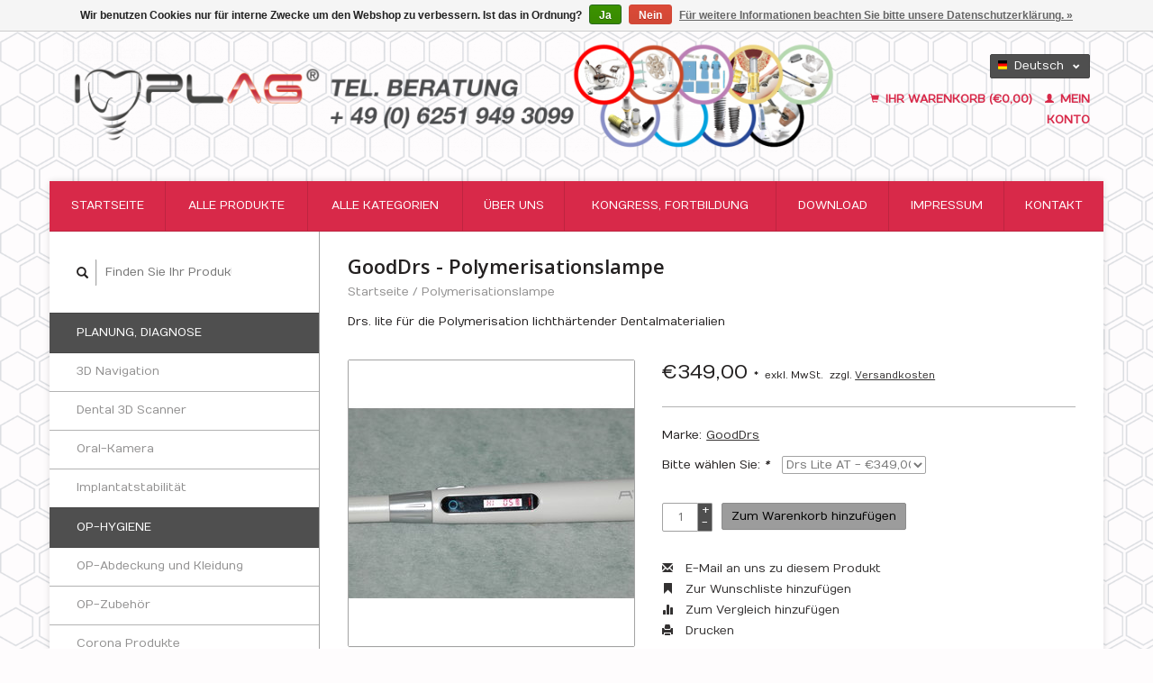

--- FILE ---
content_type: text/html;charset=utf-8
request_url: https://www.implag-shop.de/de/drs-lite-at.html
body_size: 8028
content:
<!DOCTYPE html>
<!--[if lt IE 7 ]><html class="ie ie6" lang="de"> <![endif]-->
<!--[if IE 7 ]><html class="ie ie7" lang="de"> <![endif]-->
<!--[if IE 8 ]><html class="ie ie8" lang="de"> <![endif]-->
<!--[if (gte IE 9)|!(IE)]><!--><html lang="de"> <!--<![endif]-->
  <head>
    <meta charset="utf-8"/>
<!-- [START] 'blocks/head.rain' -->
<!--

  (c) 2008-2026 Lightspeed Netherlands B.V.
  http://www.lightspeedhq.com
  Generated: 17-01-2026 @ 19:36:21

-->
<link rel="canonical" href="https://www.implag-shop.de/de/drs-lite-at.html"/>
<link rel="alternate" href="https://www.implag-shop.de/de/index.rss" type="application/rss+xml" title="Neue Produkte"/>
<link href="https://cdn.webshopapp.com/assets/cookielaw.css?2025-02-20" rel="stylesheet" type="text/css"/>
<meta name="robots" content="noodp,noydir"/>
<meta name="google-site-verification" content="Saliva SARS Cov 19"/>
<meta name="google-site-verification" content="Implant shop"/>
<meta name="google-site-verification" content="Implantathändler"/>
<meta name="google-site-verification" content="Coronatest"/>
<meta name="google-site-verification" content="Longsee"/>
<meta name="google-site-verification" content="Lollytest"/>
<meta name="google-site-verification" content="Sinus Kit"/>
<meta name="google-site-verification" content="Cowellmedi"/>
<meta name="google-site-verification" content="Osstem"/>
<meta name="google-site-verification" content="Haenaem"/>
<meta name="google-site-verification" content="Zahnimplantat"/>
<meta name="google-site-verification" content="Lifecosm"/>
<meta property="og:url" content="https://www.implag-shop.de/de/drs-lite-at.html?source=facebook"/>
<meta property="og:site_name" content="ImplAg-Shop"/>
<meta property="og:title" content="Drs Lite AT"/>
<meta property="og:description" content="Drs. lite für die Polymerisation lichthärtender Dentalmaterialien"/>
<meta property="og:image" content="https://cdn.webshopapp.com/shops/11321/files/316819466/gooddrs-polymerisationslampe.jpg"/>
<!--[if lt IE 9]>
<script src="https://cdn.webshopapp.com/assets/html5shiv.js?2025-02-20"></script>
<![endif]-->
<!-- [END] 'blocks/head.rain' -->
    <title>Drs Lite AT - ImplAg-Shop</title>
    <meta name="description" content="Drs. lite für die Polymerisation lichthärtender Dentalmaterialien" />
    <meta name="keywords" content="GoodDrs, Polymerisationslampe, LasKit, CasKit, Las-Kit, Cas-Kit, Implantologie, Sinusboden, Osstem, Rönvig, Analge Ject, Osstel ISQ, Cas-Kit, LAS-KIT, Fisiograft, Ossa Nova, Bonit Matrix, Implantat, Gooddrs, Clever, Drs lite, Nahtmaterial, Tigran, P" />
    
    <meta http-equiv="X-UA-Compatible" content="IE=edge,chrome=1">
    
    <meta name="viewport" content="width=device-width, initial-scale=1.0">
    <meta name="apple-mobile-web-app-capable" content="yes">
    <meta name="apple-mobile-web-app-status-bar-style" content="black">
    
    <link rel="shortcut icon" href="https://cdn.webshopapp.com/shops/11321/themes/136139/assets/favicon.ico?20230413163522" type="image/x-icon" />
    <link href='//fonts.googleapis.com/css?family=Numans:400,300,600' rel='stylesheet' type='text/css'>
    <link href='//fonts.googleapis.com/css?family=Open%20Sans:400,300,600' rel='stylesheet' type='text/css'>
    <link rel="shortcut icon" href="https://cdn.webshopapp.com/shops/11321/themes/136139/assets/favicon.ico?20230413163522" type="image/x-icon" /> 
    <link rel="stylesheet" href="https://cdn.webshopapp.com/shops/11321/themes/136139/assets/bootstrap.css?20240918145837" />
    <link rel="stylesheet" href="https://cdn.webshopapp.com/shops/11321/themes/136139/assets/responsive.css?20240918145837" />

        <link rel="stylesheet" href="https://cdn.webshopapp.com/shops/11321/themes/136139/assets/fancybox-2-1-4.css?20240918145837" />
        <link rel="stylesheet" href="https://cdn.webshopapp.com/shops/11321/themes/136139/assets/style.css?20240918145837" />       
    <link rel="stylesheet" href="https://cdn.webshopapp.com/shops/11321/themes/136139/assets/settings.css?20240918145837" />  
    <link rel="stylesheet" href="https://cdn.webshopapp.com/assets/gui-2-0.css?2025-02-20" /> 
    <link rel="stylesheet" href="https://cdn.webshopapp.com/shops/11321/themes/136139/assets/custom.css?20240918145837" />


    <script type="text/javascript" src="https://cdn.webshopapp.com/assets/jquery-1-9-1.js?2025-02-20"></script>
    <script type="text/javascript" src="https://cdn.webshopapp.com/assets/jquery-ui-1-10-1.js?2025-02-20"></script>
    <script type="text/javascript" src="https://cdn.webshopapp.com/assets/jquery-migrate-1-1-1.js?2025-02-20"></script>
    <script type="text/javascript" src="https://cdn.webshopapp.com/shops/11321/themes/136139/assets/global.js?20240918145837"></script>
    <script type="text/javascript" src="https://cdn.webshopapp.com/assets/gui.js?2025-02-20"></script>
        <script src="https://cdn.webshopapp.com/shops/11321/themes/136139/assets/fancybox-2-1-4.js?20240918145837"></script>
    <script src="https://cdn.webshopapp.com/shops/11321/themes/136139/assets/jquery-zoom-min.js?20240918145837"></script>
            <script type="text/javascript" src="https://cdn.webshopapp.com/shops/11321/themes/136139/assets/uspticker.js?20240918145837"></script>
    
		<script type='text/javascript' src='//platform-api.sharethis.com/js/sharethis.js#property=58ff075da9dabe0012b03331&product=inline-share-buttons' async='async'></script> 

  </head>
  <body> 
    <header class="container">
      <div class="align">
        <div class="vertical">
          <a href="https://www.implag-shop.de/de/" title="ImplAg-Shop">
            <img class="img-responsive"src="https://cdn.webshopapp.com/shops/11321/themes/136139/assets/logo.png?20230413163522" alt="ImplAg-Shop" />
          </a>
        </div>
        
        <div class="vertical text-right no-underline">
                    <div class="currencies-languages">
            <div class="select-wrap">
                                          <div class="languages select">
                <span class="selected"><span class="flag de"></span>Deutsch <small><span class="glyphicon glyphicon-chevron-down"></span></small></span>
                <ul class="no-list-style languagesdropdown">
                                                                                          <li style="height:20px;">
                    <a href="https://www.implag-shop.de/en/go/product/106709915" title="English" lang="en">                    
                      <span class="flag en"></span>English</a>
                  </li>
                                                    </ul>
              </div>
                          </div>
          </div>
          <div class="clearfix"></div>
                    <div class="cart-account">
            <a href="https://www.implag-shop.de/de/cart/" class="cart">
              <span class="glyphicon glyphicon-shopping-cart"></span> 
              Ihr Warenkorb (€0,00)
            </a>
            <a href="https://www.implag-shop.de/de/account/" class="my-account">
              <span class="glyphicon glyphicon glyphicon-user"></span>
                            Mein Konto
                          </a>
          </div>
        </div>
      </div>
    </header>    
    
  
    
    
    
    <div class="container wrapper">
      <nav>
        <ul class="no-list-style no-underline topbar">
          <li class="item home ">
            <a class="itemLink" href="https://www.implag-shop.de/de/">Startseite</a>
          </li>
          
          <li class="item ">
            <a class="itemLink" href="https://www.implag-shop.de/de/collection/">Alle Produkte</a>
          </li>      
          
                    <li class="item ">
            <a class="itemLink" href="https://www.implag-shop.de/de/catalog/">Alle Kategorien</a>
          </li>
          
                               
          <li class="item">
            <a class="itemLink" href="https://www.implag-shop.de/de/ueber-uns/" title="Über uns">Über uns</a>
          </li>
                               
          <li class="item">
            <a class="itemLink" href="https://www.implag-shop.de/de/kongress-fortbildung/" title="Kongress, Fortbildung">Kongress, Fortbildung</a>
          </li>
                                                                                                                                                                                               
          <li class="item">
            <a class="itemLink" href="https://www.implag-shop.de/de/download/" title="Download">Download</a>
          </li>
                                        
          
                              <li class="item"><a class="itemLink" href="https://www.implag-shop.de/de/service/about/" title="Impressum">Impressum</a></li>
                    
                                        
                                        
                                        
                                        
                                        
                                        
                    <li class="item"><a class="itemLink" href="https://www.implag-shop.de/de/service/" title="Kontakt">Kontakt</a></li>
                                        
                              
                    </ul>
      </nav>

      <div class="sidebar col-xs-12 col-sm-12 col-md-3">
        <span class="burger glyphicon glyphicon-menu-hamburger hidden-md hidden-lg"></span>
       
      <div class="search">
  <form action="https://www.implag-shop.de/de/search/" method="get" id="formSearch">
    <span onclick="$('#formSearch').submit();" title="Suchen" class="glyphicon glyphicon-search"></span>
    <input type="text" name="q" value="" placeholder="Finden Sie Ihr Produkt"/>
  </form>
</div>
<ul class="no-underline no-list-style sidebarul">
         <li class="item hidden-sm hidden-md hidden-lg">
    <a class="itemLink " href="https://www.implag-shop.de/de/ueber-uns/" title="Über uns">Über uns</a>
  </li>
    
         <li class="item hidden-sm hidden-md hidden-lg">
    <a class="itemLink " href="https://www.implag-shop.de/de/kongress-fortbildung/" title="Kongress, Fortbildung">Kongress, Fortbildung</a>
  </li>
    
      <li class="item">
    
    <a class="itemLink  hassub" href="https://www.implag-shop.de/de/planung-diagnose/" title="Planung, Diagnose">Planung, Diagnose</a>

        <ul class="subnav">
            <li class="subitem">
                
        <a class="subitemLink " href="https://www.implag-shop.de/de/planung-diagnose/3d-navigation/" title="3D Navigation">3D Navigation
        </a>
              </li>
            <li class="subitem">
                
        <a class="subitemLink " href="https://www.implag-shop.de/de/planung-diagnose/dental-3d-scanner/" title="Dental 3D Scanner">Dental 3D Scanner
        </a>
              </li>
            <li class="subitem">
                
        <a class="subitemLink " href="https://www.implag-shop.de/de/planung-diagnose/oral-kamera/" title="Oral-Kamera">Oral-Kamera
        </a>
              </li>
            <li class="subitem">
                
        <a class="subitemLink " href="https://www.implag-shop.de/de/planung-diagnose/implantatstabilitaet/" title="Implantatstabilität">Implantatstabilität
        </a>
              </li>
          </ul>
      </li>
       
      <li class="item">
    
    <a class="itemLink  hassub" href="https://www.implag-shop.de/de/op-hygiene/" title="OP-Hygiene">OP-Hygiene</a>

        <ul class="subnav">
            <li class="subitem">
                
        <a class="subitemLink " href="https://www.implag-shop.de/de/op-hygiene/op-abdeckung-und-kleidung/" title="OP-Abdeckung und Kleidung">OP-Abdeckung und Kleidung
        </a>
              </li>
            <li class="subitem">
                
        <a class="subitemLink " href="https://www.implag-shop.de/de/op-hygiene/op-zubehoer/" title="OP-Zubehör">OP-Zubehör
        </a>
              </li>
            <li class="subitem">
                
        <a class="subitemLink " href="https://www.implag-shop.de/de/op-hygiene/corona-produkte/" title="Corona Produkte">Corona Produkte
        </a>
              </li>
          </ul>
      </li>
       
      <li class="item">
    
    <a class="itemLink  hassub" href="https://www.implag-shop.de/de/implantatsysteme/" title="Implantatsysteme">Implantatsysteme</a>

        <ul class="subnav">
            <li class="subitem">
                
        <a class="subitemLink " href="https://www.implag-shop.de/de/implantatsysteme/neobiotech/" title="NeoBiotech">NeoBiotech
        </a>
              </li>
            <li class="subitem">
                
        <a class="subitemLink " href="https://www.implag-shop.de/de/implantatsysteme/cowellmedi-implant-cwm/" title="CowellMedi Implant (CWM)">CowellMedi Implant (CWM)
        </a>
              </li>
            <li class="subitem">
                
        <a class="subitemLink " href="https://www.implag-shop.de/de/implantatsysteme/bioconcept-implant/" title="Bioconcept Implant">Bioconcept Implant
        </a>
              </li>
            <li class="subitem">
                
        <a class="subitemLink " href="https://www.implag-shop.de/de/implantatsysteme/osstem-implant/" title="Osstem Implant">Osstem Implant
        </a>
              </li>
            <li class="subitem">
                
        <a class="subitemLink " href="https://www.implag-shop.de/de/implantatsysteme/implag-bio-zircon/" title="ImplAg Bio-Zircon">ImplAg Bio-Zircon
        </a>
              </li>
          </ul>
      </li>
       
      <li class="item">
    
    <a class="itemLink  hassub" href="https://www.implag-shop.de/de/chirurgie/" title="Chirurgie">Chirurgie</a>

        <ul class="subnav">
            <li class="subitem">
                
        <a class="subitemLink " href="https://www.implag-shop.de/de/chirurgie/weichgewebs-management/" title="Weichgewebs Management">Weichgewebs Management
        </a>
              </li>
            <li class="subitem">
                
        <a class="subitemLink " href="https://www.implag-shop.de/de/chirurgie/knochen-management/" title="Knochen Management">Knochen Management
        </a>
              </li>
            <li class="subitem">
                
        <a class="subitemLink " href="https://www.implag-shop.de/de/chirurgie/worst-case/" title="Worst Case">Worst Case
        </a>
              </li>
            <li class="subitem">
                
        <a class="subitemLink " href="https://www.implag-shop.de/de/chirurgie/chirurgie-kassetten/" title="Chirurgie Kassetten">Chirurgie Kassetten
        </a>
              </li>
            <li class="subitem">
                
        <a class="subitemLink " href="https://www.implag-shop.de/de/chirurgie/periimplantitis/" title="Periimplantitis">Periimplantitis
        </a>
              </li>
            <li class="subitem">
                
        <a class="subitemLink " href="https://www.implag-shop.de/de/chirurgie/instrumente/" title="Instrumente">Instrumente
        </a>
              </li>
          </ul>
      </li>
       
      <li class="item">
    
    <a class="itemLink  " href="https://www.implag-shop.de/de/prophylaxe/" title="Prophylaxe">Prophylaxe</a>

      </li>
       
      <li class="item">
    
    <a class="itemLink  hassub" href="https://www.implag-shop.de/de/prothetik/" title="Prothetik">Prothetik</a>

        <ul class="subnav">
            <li class="subitem">
                
        <a class="subitemLink " href="https://www.implag-shop.de/de/prothetik/neobiotech/" title="NeoBiotech">NeoBiotech
        </a>
              </li>
            <li class="subitem">
                
        <a class="subitemLink " href="https://www.implag-shop.de/de/prothetik/cowellmedi-implant-cwm-prothetik/" title="CowellMedi Implant (CWM) Prothetik">CowellMedi Implant (CWM) Prothetik
        </a>
              </li>
            <li class="subitem">
                
        <a class="subitemLink " href="https://www.implag-shop.de/de/prothetik/bioconcept-prothetik/" title="Bioconcept Prothetik">Bioconcept Prothetik
        </a>
              </li>
            <li class="subitem">
                
        <a class="subitemLink " href="https://www.implag-shop.de/de/prothetik/osstem-implant-prothetik/" title="Osstem Implant Prothetik">Osstem Implant Prothetik
        </a>
              </li>
            <li class="subitem">
                
        <a class="subitemLink " href="https://www.implag-shop.de/de/prothetik/retensionselemente/" title="Retensionselemente">Retensionselemente
        </a>
              </li>
            <li class="subitem">
                
        <a class="subitemLink " href="https://www.implag-shop.de/de/prothetik/prothetik-zubehoer/" title="Prothetik-Zubehör">Prothetik-Zubehör
        </a>
              </li>
          </ul>
      </li>
       
      <li class="item">
    
    <a class="itemLink  hassub" href="https://www.implag-shop.de/de/reinigung-sterilisation/" title="Reinigung, Sterilisation">Reinigung, Sterilisation</a>

        <ul class="subnav">
            <li class="subitem">
                
        <a class="subitemLink " href="https://www.implag-shop.de/de/reinigung-sterilisation/sterilgutverpackung/" title="Sterilgutverpackung">Sterilgutverpackung
        </a>
              </li>
            <li class="subitem">
                
        <a class="subitemLink " href="https://www.implag-shop.de/de/reinigung-sterilisation/desinfektion/" title="Desinfektion">Desinfektion
        </a>
              </li>
            <li class="subitem">
                
        <a class="subitemLink " href="https://www.implag-shop.de/de/reinigung-sterilisation/hygiene/" title="Hygiene">Hygiene
        </a>
              </li>
          </ul>
      </li>
       
      <li class="item">
    
    <a class="itemLink  hassub" href="https://www.implag-shop.de/de/geraete/" title="Geräte">Geräte</a>

        <ul class="subnav">
            <li class="subitem">
                
        <a class="subitemLink " href="https://www.implag-shop.de/de/geraete/sonderangebote/" title="Sonderangebote">Sonderangebote
        </a>
              </li>
            <li class="subitem">
                
        <a class="subitemLink " href="https://www.implag-shop.de/de/geraete/absaugung/" title="Absaugung">Absaugung
        </a>
              </li>
            <li class="subitem">
                
        <a class="subitemLink " href="https://www.implag-shop.de/de/geraete/anaesthesie/" title="Anästhesie">Anästhesie
        </a>
              </li>
            <li class="subitem">
                
        <a class="subitemLink " href="https://www.implag-shop.de/de/geraete/behandlungseinheit/" title="Behandlungseinheit">Behandlungseinheit
        </a>
              </li>
            <li class="subitem">
                
        <a class="subitemLink " href="https://www.implag-shop.de/de/geraete/chirurgie-motore/" title="Chirurgie Motore">Chirurgie Motore
        </a>
              </li>
            <li class="subitem">
                
        <a class="subitemLink " href="https://www.implag-shop.de/de/geraete/piezo-chirurgie/" title="Piezo-Chirurgie">Piezo-Chirurgie
        </a>
              </li>
            <li class="subitem">
                
        <a class="subitemLink " href="https://www.implag-shop.de/de/geraete/plasma-u-ozon-chirurgie/" title="Plasma u. Ozon Chirurgie">Plasma u. Ozon Chirurgie
        </a>
              </li>
            <li class="subitem">
                
        <a class="subitemLink " href="https://www.implag-shop.de/de/geraete/op-wagen-op-tray-u-impl-schraenke/" title="OP-Wagen, OP- Tray u. Impl.-Schränke">OP-Wagen, OP- Tray u. Impl.-Schränke
        </a>
              </li>
            <li class="subitem">
                
        <a class="subitemLink " href="https://www.implag-shop.de/de/geraete/turbinen-hand-u-winkelstuecke/" title="Turbinen, Hand u. Winkelstücke">Turbinen, Hand u. Winkelstücke
        </a>
              </li>
            <li class="subitem">
                
        <a class="subitemLink " href="https://www.implag-shop.de/de/geraete/led-beleuchtung/" title="LED Beleuchtung">LED Beleuchtung
        </a>
              </li>
            <li class="subitem">
                
        <a class="subitemLink " href="https://www.implag-shop.de/de/geraete/polymerisationsgeraete/" title="Polymerisationsgeräte">Polymerisationsgeräte
        </a>
              </li>
            <li class="subitem">
                
        <a class="subitemLink " href="https://www.implag-shop.de/de/geraete/dvt-opg/" title="DVT / OPG">DVT / OPG
        </a>
              </li>
          </ul>
      </li>
       
         <li class="item hidden-sm hidden-md hidden-lg">
    <a class="itemLink " href="https://www.implag-shop.de/de/download/" title="Download">Download</a>
  </li>
    
      <li class="item">
    <a class="itemLink" href="https://www.implag-shop.de/de/brands/" title="Marken">Marken</a>
  </li>
    
            </ul>      </div>
      <div class="content col-xs-12 col-sm-12 col-md-9">
            <div itemscope itemtype="http://schema.org/Product">
  <div class="page-title row">
    <div class="title col-md-12">
      
      <h1 itemprop="name" content="GoodDrs - Polymerisationslampe" class="left">GoodDrs - Polymerisationslampe </h1>
            <meta itemprop="brand" content="GoodDrs" />      <meta itemprop="itemCondition" itemtype="https://schema.org/OfferItemCondition" content="http://schema.org/NewCondition"/>
      <meta itemprop="description" content="Drs. lite für die Polymerisation lichthärtender Dentalmaterialien" />            
      <div class="clearfix"></div>
      
      <div class="breadcrumbs no-underline">
        <a href="https://www.implag-shop.de/de/" title="Startseite">Startseite</a>
                / <a href="https://www.implag-shop.de/de/drs-lite-at.html">Polymerisationslampe</a>
              </div>
    </div>
    
  </div>  
  <div class="page-text row">
    <div class="col-md-12">
            <p>
        Drs. lite für die Polymerisation lichthärtender Dentalmaterialien
      </p>
                  </div>
  </div>
  
  <div class="product-wrap row">
    <div class="col-md-5 col-xs-12 image">
      <div class="zoombox fancybox">
        <div class="images"> 
          <meta itemprop="image" content="https://cdn.webshopapp.com/shops/11321/files/316819466/300x250x2/gooddrs-polymerisationslampe.jpg" />                              <a  class="zoom first" data-image-id="316819466" href="https://cdn.webshopapp.com/shops/11321/files/316819466/gooddrs-polymerisationslampe.jpg" title="GoodDrs Polymerisationslampe">
                        <img class="img-responsive" src="https://cdn.webshopapp.com/shops/11321/files/316819466/317x317x2/gooddrs-polymerisationslampe.jpg" alt="GoodDrs Polymerisationslampe" data-original-url="https://cdn.webshopapp.com/shops/11321/files/316819466/gooddrs-polymerisationslampe.jpg" class="featured">
                      </a> 
                                        <a  class="zoom" data-image-id="316819468" href="https://cdn.webshopapp.com/shops/11321/files/316819468/gooddrs-polymerisationslampe.jpg" title="GoodDrs Polymerisationslampe">
                        <img class="img-responsive" src="https://cdn.webshopapp.com/shops/11321/files/316819468/317x317x2/gooddrs-polymerisationslampe.jpg" alt="GoodDrs Polymerisationslampe" data-original-url="https://cdn.webshopapp.com/shops/11321/files/316819468/gooddrs-polymerisationslampe.jpg" class="featured">
                      </a> 
                            </div>

        <div class="thumbs row">
                    <div class="col-md-4 col-sm-2 col-xs-4 ">
            <a data-image-id="316819466" class="active">
                                              <img src="https://cdn.webshopapp.com/shops/11321/files/316819466/86x86x2/gooddrs-polymerisationslampe.jpg" alt="GoodDrs Polymerisationslampe" title="GoodDrs Polymerisationslampe"/>
                                          </a>
          </div>
                    <div class="col-md-4 col-sm-2 col-xs-4 ">
            <a data-image-id="316819468">
                                              <img src="https://cdn.webshopapp.com/shops/11321/files/316819468/86x86x2/gooddrs-polymerisationslampe.jpg" alt="GoodDrs Polymerisationslampe" title="GoodDrs Polymerisationslampe"/>
                                          </a>
          </div>
                  </div>
      </div>  
    </div>
    
    <div class="col-md-7 col-xs-12 product-details" itemprop="offers" itemscope itemtype="http://schema.org/Offer">
    <meta itemprop="priceCurrency" content="EUR">
    <meta itemprop="price" content="349.00" />
            <meta itemprop="availability" content="" />
       
      <div class="price-wrap">
                <div class="price">
          €349,00 <small>*</small>          <small class="price-tax">exkl. MwSt.</small>           <small>zzgl. <a href="https://www.implag-shop.de/de/service/shipping-returns/" target="_blank">Versandkosten</a></small>   
                  </div> 
      </div>
                      
             <div class="brand-productpage"> 
               <div class="brand-pp">Marke:</div>
        <div class="brand-name-pp"><a href="https://www.implag-shop.de/de/brands/gooddrs/" title="product.brand.title">GoodDrs</a>
        </div>
                </div>
        
      <div class="cart-wrap">
        <form action="https://www.implag-shop.de/de/cart/add/216383571/" id="product_configure_form" method="post">  
          <input type="hidden" name="bundle_id" id="product_configure_bundle_id" value="">
<div class="product-configure">
  <div class="product-configure-variants"  aria-label="Select an option of the product. This will reload the page to show the new option." role="region">
    <label for="product_configure_variants">Bitte wählen Sie: <em aria-hidden="true">*</em></label>
    <select name="variant" id="product_configure_variants" onchange="document.getElementById('product_configure_form').action = 'https://www.implag-shop.de/de/product/variants/106709915/'; document.getElementById('product_configure_form').submit();" aria-required="true">
      <option value="216383571" selected="selected">Drs Lite AT - €349,00</option>
    </select>
    <div class="product-configure-clear"></div>
  </div>
</div>
 
          
                                         <div class="quantity">
            <input type="text" name="quantity" value="1" />
            <div class="change">
              <a href="javascript:;" onclick="updateQuantity('up');" class="up">+</a>
              <a href="javascript:;" onclick="updateQuantity('down');" class="down">-</a>
            </div>
          </div>
          <a href="javascript:;" onclick="$('#product_configure_form').submit();" class="btn" title="Zum Warenkorb hinzufügen">Zum Warenkorb hinzufügen</a>
                  </form>
        <div class="clearfix">
        </div>
        
        <div class="actions-wrap">
          <ul class="no-underline no-list-style">
                        
            <li>
              <a href="https://www.implag-shop.de/de/service/?subject=Polymerisationslampe" title="E-Mail an uns zu diesem Produkt"><span class="glyphicon glyphicon-envelope"></span> E-Mail an uns zu diesem Produkt</a>
            </li>          
            <li>
               <a href="https://www.implag-shop.de/de/account/wishlistAdd/106709915/?variant_id=216383571" title="Zur Wunschliste hinzufügen"><span class="glyphicon glyphicon-bookmark"></span> Zur Wunschliste hinzufügen</a>
            </li>
            <li>
              <a href="https://www.implag-shop.de/de/compare/add/216383571/" title="Zum Vergleich hinzufügen"><span class="glyphicon glyphicon-stats"></span> Zum Vergleich hinzufügen</a>
            </li>
                        <li>
              <a href="#" onclick="window.print(); return false;" title="Drucken"><span class="glyphicon glyphicon-print"></span> Drucken</a>
            </li>
          </ul>  
        </div>
      </div>
    </div> 
  </div>     
  
        <div class="tabs-wrap">
    <div class="tabs">
      <ul class="no-list-style">
        <li class="active information-tab"><a rel="info" href="#">Informationen</a></li>
                <li class="reviews-tab"><a rel="reviews" href="#">Bewertungen <small>(0)</small></a></li>        <li class="tags-tab"><a rel="tags" href="#">Schlagworte</a></li>      </ul>
      <div class="clearfix"></div>
    </div>  
    
    <div class="tabsPages" id="read-more">
      <div class="page info active">
                
                <h2 class="wsite-content-title" style="color: #2b2b2b; font-family: ' roboto',sans-serif; font-size: 1.75em; font-style: normal; font-variant: normal; font-weight: 300; letter-spacing: normal; orphans: 2; overflow-wrap: break-word; text-align: left; text-decoration: none; text-indent: 0px; text-transform: none; -webkit-text-stroke-width: 0px; white-space: normal; word-spacing: 0px; padding: 0px; margin: 0px auto 0.75em auto;">GoodDrs Polymerisationslampe Dr's Light AT<br /><br /><span style="color: #2a2a2a;">Polymerisationslampe Drs Light AT (CL-AT24)</span></h2>
<div class="paragraph" style="color: #4d4d4d; display: block; font-family: ' roboto',sans-serif; font-size: 16px; font-style: normal; font-variant: normal; font-weight: 100; letter-spacing: normal; line-height: 1.5; orphans: 2; overflow-wrap: break-word; text-align: left; text-decoration: none; text-indent: 0px; text-transform: none; -webkit-text-stroke-width: 0px; white-space: normal; word-spacing: 0px; margin: 0px auto 1.7em auto;">Da übliche Lichtleiter im Praxisalltag aus Gründen der Materialschonung eher nicht autoklaviert werden, wurde die Dr´s Light Clever AT entwickelt. DIe Lampe wird mit Schutzhüllen betrieben.<br />Das Design der Lampe ist unseren Kameras angepasst.<br /><br /> <br /><br />Features:<br /><br />
<ul style="list-style-image: none; list-style-position: outside; list-style-type: disc; padding: 0px 0px 0px 3em; margin: 5px 0px 5px 0px;">
<li style="list-style-image: none; list-style-position: outside; list-style-type: disc; padding: 0px 0px 0px 5px; margin: 3px 0px 0px 0px;">Wellenlängenbereich 440nm - 490nm</li>
<li style="list-style-image: none; list-style-position: outside; list-style-type: disc; padding: 0px 0px 0px 5px; margin: 3px 0px 0px 0px;">Lithium-Ionen Akku</li>
<li style="list-style-image: none; list-style-position: outside; list-style-type: disc; padding: 0px 0px 0px 5px; margin: 3px 0px 0px 0px;">Autoschlaf-Funktion</li>
<li style="list-style-image: none; list-style-position: outside; list-style-type: disc; padding: 0px 0px 0px 5px; margin: 3px 0px 0px 0px;">ergonomisches und benutzerfreundliches Design wie bei unseren Kameras</li>
<li style="list-style-image: none; list-style-position: outside; list-style-type: disc; padding: 0px 0px 0px 5px; margin: 3px 0px 0px 0px;">Klares und helles OLED-Display zeigt Ihnen den Status der Lampe an</li>
<li style="list-style-image: none; list-style-position: outside; list-style-type: disc; padding: 0px 0px 0px 5px; margin: 3px 0px 0px 0px;">Der Kopf ist um 330° drehbarer um an jede Ecke im Mund zu kommen</li>
<li style="list-style-image: none; list-style-position: outside; list-style-type: disc; padding: 0px 0px 0px 5px; margin: 3px 0px 0px 0px;">Lithium-Ionen-Akku von Samsung oder LG</li>
<li style="list-style-image: none; list-style-position: outside; list-style-type: disc; padding: 0px 0px 0px 5px; margin: 3px 0px 0px 0px;">1 Jahr Garantie auf die Lampe, 6 Monate auf den Akku</li>
</ul>
 <br /><br /> <br /><br /><strong>Lieferumfang:</strong><br /><br />
<ul style="list-style-image: none; list-style-position: outside; list-style-type: disc; padding: 0px 0px 0px 3em; margin: 5px 0px 5px 0px;">
<li style="list-style-image: none; list-style-position: outside; list-style-type: disc; padding: 0px 0px 0px 5px; margin: 3px 0px 0px 0px;">1 Handstück</li>
<li style="list-style-image: none; list-style-position: outside; list-style-type: disc; padding: 0px 0px 0px 5px; margin: 3px 0px 0px 0px;">1 Ladestation</li>
<li style="list-style-image: none; list-style-position: outside; list-style-type: disc; padding: 0px 0px 0px 5px; margin: 3px 0px 0px 0px;">1 Batterie</li>
<li style="list-style-image: none; list-style-position: outside; list-style-type: disc; padding: 0px 0px 0px 5px; margin: 3px 0px 0px 0px;"> 200 Schutzhüllen</li>
<li style="list-style-image: none; list-style-position: outside; list-style-type: disc; padding: 0px 0px 0px 5px; margin: 3px 0px 0px 0px;">1 Netzkabel</li>
<li style="list-style-image: none; list-style-position: outside; list-style-type: disc; padding: 0px 0px 0px 5px; margin: 3px 0px 0px 0px;">1 Bedienungsanleitung</li>
</ul>
</div>
              </div>
      
            
            <div  class="page reviews">
        <meta itemprop="worstRating" content="1"/>
        <meta itemprop="bestRating" content="5"/>
                
        <div class="bottom">
          <div class="right">
            <a href="https://www.implag-shop.de/de/account/review/106709915/" class="no-underline"><strong>Ihre Bewertung hinzufügen</strong></a>
          </div>
          <span itemprop="ratingValue">0</span> Sterne, basierend auf <span itemprop="reviewCount">0</span> Bewertungen
        </div>          
      </div>
      
      <div class="page tags no-underline">
                <a href="https://www.implag-shop.de/de/tags/drs-light-turbo/" title="Dr.s light Turbo">Dr.s light Turbo <small>(6)</small></a> /                 <a href="https://www.implag-shop.de/de/tags/gooddrs/" title="Gooddrs">Gooddrs <small>(6)</small></a> /                 <a href="https://www.implag-shop.de/de/tags/polymerisationslampe/" title="Polymerisationslampe">Polymerisationslampe <small>(6)</small></a>               </div>
    </div>

   <!--     <div class="col-md-12 text-right">
      <small class="shipping-cost">
        * 
                exkl. MwSt.
         
        zzgl. <a href="https://www.implag-shop.de/de/service/shipping-returns/" target="_blank">Versandkosten</a>
      </small>
    </div>
      -->
  </div>
  
      
   
  
</div>

<script type="text/javascript">
 $(document).ready(function(){
    $('.zoombox.fancybox .thumbs a').mousedown(function(){
      $('.zoombox.fancybox .images a').hide();
      $('.zoombox.fancybox .images a[data-image-id="' + $(this).attr('data-image-id') + '"]').css('display','block');
      $('.zoombox.fancybox .thumbs a').removeClass('active');
      $('.zoombox.fancybox .thumbs a[data-image-id="' + $(this).attr('data-image-id') + '"]').addClass('active');
    });
      
    $('.zoombox.fancybox .zoom').zoom();
  });
  $(window).load(function() {
    $('.zoombox.fancybox .zoom').each(function() {      
      var src = $(this).attr('href');
      $(this).find('.zoomImg').attr("src", src);
    });
    });
 

  function updateQuantity(way){
    var quantity = parseInt($('.quantity input').val());
    
    if (way == 'up'){
      if (quantity < 10000){
        quantity++;
          } else {
          quantity = 10000;
      }
    } else {
      if (quantity > 1){
        quantity--;
          } else {
          quantity = 1;
      }
    }
    
    $('.quantity input').val(quantity);
  }
</script>      </div>
      <div class="clearfix"></div>

      <footer>
        <div class="row items top no-list-style no-underline">
          <div class="contact-adres col-md-3  col-xs-12 border-right">
            
             <label class="collapse" for="_1">
      <h3>      ImplAg</h3>
                       <span class="glyphicon glyphicon-chevron-down hidden-sm hidden-md hidden-lg"></span></label>
                    <input class="hidden-md hidden-lg hidden-sm" id="_1" type="checkbox">
                    <div class="list">
                      
            <span class="contact-description">Implantologie-Agentur</span>                        <div class="contact">
              <span class="glyphicon glyphicon-earphone"></span>
              0049 (0) 6251 54314
            </div>
                                    <div class="contact">
              <span class="glyphicon glyphicon-envelope"></span>
              <a href="/cdn-cgi/l/email-protection#e48d8a828ba48d8994888583ca8081" title="Email"><span class="__cf_email__" data-cfemail="462f282029062f2b362a2721682223">[email&#160;protected]</span></a>
            </div>
                        </div>
          </div>
        
          <div class="service-links col-md-3 col-xs-12 border-left">
                  <label class="collapse" for="_2">
                      <h3>Kundendienst</h3>
                       <span class="glyphicon glyphicon-chevron-down hidden-sm hidden-md hidden-lg"></span></label>
                    <input class="hidden-md hidden-lg hidden-sm" id="_2" type="checkbox">
                    <div class="list">
            
      
              <ul>
                                                <li><a href="https://www.implag-shop.de/de/service/about/" title="Impressum">Impressum</a></li>
                                <li><a href="https://www.implag-shop.de/de/service/general-terms-conditions/" title="AGB">AGB</a></li>
                                <li><a href="https://www.implag-shop.de/de/service/disclaimer/" title="Widerrufsbelehrung">Widerrufsbelehrung</a></li>
                                <li><a href="https://www.implag-shop.de/de/service/privacy-policy/" title="Datenschutz">Datenschutz</a></li>
                              </ul>
          </div>
          </div>
          <div class="service-links col-md-3 col-xs-12 border-left">
            <label class="collapse" for="_3">
                      <h3>Mehr</h3>
                       <span class="glyphicon glyphicon-chevron-down hidden-sm hidden-md hidden-lg"></span></label>
                    <input class="hidden-md hidden-lg hidden-sm" id="_3" type="checkbox">
                    
            <ul>
                              <li><a href="https://www.implag-shop.de/de/service/payment-methods/" title="Zahlungsarten">Zahlungsarten</a></li>
                              <li><a href="https://www.implag-shop.de/de/service/shipping-returns/" title="Liefer- und Versandkosten">Liefer- und Versandkosten</a></li>
                              <li><a href="https://www.implag-shop.de/de/service/" title="Kontakt">Kontakt</a></li>
                              <li><a href="https://www.implag-shop.de/de/sitemap/" title="Sitemap">Sitemap</a></li>
                          </ul>
          </div>
          <div class="service-links col-md-3 col-xs-12 border-left">
                  <label class="collapse" for="_4">
                      <h3>Mein Konto</h3>
                       <span class="glyphicon glyphicon-chevron-down hidden-sm hidden-md hidden-lg"></span></label>
                    <input class="hidden-md hidden-lg hidden-sm" id="_4" type="checkbox">
            <ul>
              <li><a href="https://www.implag-shop.de/de/account/" title="Mein Konto">Mein Konto</a></li>
              <li><a href="https://www.implag-shop.de/de/account/orders/" title="Meine Bestellungen">Meine Bestellungen</a></li>
              <li><a href="https://www.implag-shop.de/de/account/tickets/" title="Meine Nachrichten (Tickets)">Meine Nachrichten (Tickets)</a></li>
              <li><a href="https://www.implag-shop.de/de/account/wishlist/" title="Mein Wunschzettel">Mein Wunschzettel</a></li>
                          </ul>
          </div>
        </div>   
        
        <div class="row items bottom">
          <div class="widget col-md-3 hidden-sm hidden-xs border-right">
                                                
          </div>
                    <div class="newsletter col-xs-12 col-md-3 border-left">
          
          

             <label class="collapse" for="_5">
     <h3>Newsletter</h3>
                       <span class="glyphicon glyphicon-chevron-down hidden-sm hidden-md hidden-lg"></span></label>
                    <input class="hidden-md hidden-lg hidden-sm" id="_5" type="checkbox">
                    <div class="list">
                         
            
          
          
         
            <form action="https://www.implag-shop.de/de/account/newsletter/" method="post" id="formNewsletter">
              <input type="hidden" name="key" value="28824be4dafaeba39fdfd8c3bfbf593a" />
              <input type="email" placeholder="Geben Sie Ihre E-Mail-Adresse" name="email" id="formNewsletterEmail" value="" /><br /><br />
              <a class="btn" href="#" onclick="$('#formNewsletter').submit(); return false;" title="Abonnieren">Abonnieren</a>
            </form>
          </div> 
       </div>     
                         

          <div class="social-media col-md-3 col-xs-12 ">
                      </div>
          <div class="hallmarks hidden-xs hidden-sm col-md-3 no-underline">
             
          </div>
        </div>        
        <div class="row copyright-payments no-underline">
          <div class="copyright col-md-6">
            <small>
            © Copyright 2026 ImplAg-Shop
                        - Powered by
                        <a href="https://www.lightspeedhq.de/" title="Lightspeed" target="_blank">Lightspeed</a>
                                                </small>
          </div>
          <div class="payments col-md-6 text-right">
                        <a href="https://www.implag-shop.de/de/service/payment-methods/" title="Zahlungsarten">
              <img src="https://cdn.webshopapp.com/assets/icon-payment-invoice.png?2025-02-20" alt="Invoice" />
            </a>
                        <a href="https://www.implag-shop.de/de/service/payment-methods/" title="Zahlungsarten">
              <img src="https://cdn.webshopapp.com/assets/icon-payment-banktransfer.png?2025-02-20" alt="Bank transfer" />
            </a>
                      </div>
        </div>    
      </footer>
    </div>
  <!-- [START] 'blocks/body.rain' -->
<script data-cfasync="false" src="/cdn-cgi/scripts/5c5dd728/cloudflare-static/email-decode.min.js"></script><script>
(function () {
  var s = document.createElement('script');
  s.type = 'text/javascript';
  s.async = true;
  s.src = 'https://www.implag-shop.de/de/services/stats/pageview.js?product=106709915&hash=2099';
  ( document.getElementsByTagName('head')[0] || document.getElementsByTagName('body')[0] ).appendChild(s);
})();
</script>
  google-site-verification=__ZjquA9QuuoeEFL0kna9ulOkpvlz4HA-8DMhl5yWk0
  <div class="wsa-cookielaw">
            Wir benutzen Cookies nur für interne Zwecke um den Webshop zu verbessern. Ist das in Ordnung?
      <a href="https://www.implag-shop.de/de/cookielaw/optIn/" class="wsa-cookielaw-button wsa-cookielaw-button-green" rel="nofollow" title="Ja">Ja</a>
      <a href="https://www.implag-shop.de/de/cookielaw/optOut/" class="wsa-cookielaw-button wsa-cookielaw-button-red" rel="nofollow" title="Nein">Nein</a>
      <a href="https://www.implag-shop.de/de/service/privacy-policy/" class="wsa-cookielaw-link" rel="nofollow" title="Für weitere Informationen beachten Sie bitte unsere Datenschutzerklärung.">Für weitere Informationen beachten Sie bitte unsere Datenschutzerklärung. &raquo;</a>
      </div>
<!-- [END] 'blocks/body.rain' -->
    <script>
      $(".glyphicon-menu-hamburger").click(function(){
    $(".sidebarul").toggle(400);
});
    </script><script>
$(".subcat").click(function(){
    $(this).siblings(".subnav").toggle();
});
  </script>

</body>
</html>

--- FILE ---
content_type: text/css; charset=UTF-8
request_url: https://cdn.webshopapp.com/shops/11321/themes/136139/assets/settings.css?20240918145837
body_size: 1305
content:
/* General
================================================== */
body {
  font-family: "Numans", Helvetica, sans-serif;
  background: #fefcfd url('background.png?20230818125958') fixed top center;
  background-size: cover;  color: #242121;
}
.ie8 .wrapper {
  border-color: 1px solid #dad8d9;
}
h1, h2, h3, h4, h5, h6, .gui-page-title, .gui-block-title {
  font-family: "Open Sans", Helvetica, sans-serif;
}

/* transition & box-shadow
==================================================  */
.transition,
a,
nav .item .itemLink,
.cart-account .cart,
.cart-account .account,
.products .image-wrap .hover,
.select ul,
.categories .category .info,
input[type="text"],
input[type="password"],
input[type="email"],
textarea,
select,
a.btn,
button,
input[type="submit"],
input[type="reset"],
input[type="button"] {
  -moz-transition: all 0.4s all;
  -webkit-transition: all 0.4s all;
  transition: 0.4s all;  
}
.no-transition,
#collection-filter-price .ui-slider-handle {
  -moz-transition: none;
  -webkit-transition: none;
  transition: none;
}
.shadow,
nav,
.sidebar .itemLink,
.categories .category,
.products .image-wrap,
#collection-filter-price .ui-slider-range,
#collection-filter-price .ui-slider-handle,
.grid-list div,
.select,
a.btn,
button,
input[type="submit"],
input[type="reset"],
input[type="button"],
.quantity input,
.quantity .change,
.tabs-wrap,
.zoombox.fancybox .images,
.thumbs a,
.brands,
.gui-button-small,
.gui-button-large,
.gui-block,
.gui-table,
.gui-progressbar,
.headline .slider,
.products .image-wrap .circle {
  box-shadow: 0px 1px 0px rgba(0, 0, 0, 0.04) !important;
}
#formSearch .glyphicon.glyphicon-search {
  box-shadow: 2px 0px 1px -1px  rgba(0, 0, 0, 0.06);
}
/* Colors & links
================================================== */
.color-light,
.sidebar li li a,
.products .product .info,
.breadcrumbs,
.breadcrumbs a,
.add-to-cart a,
.price-wrap .old-price,
.read-more {
  color: #919090;
}
.sidebar li li a:hover,
.sidebar ul li .subitemLink.active,
.tags-home a:hover,
.breadcrumbs a:hover,
.pager ul li a:hover,
.add-to-cart a:hover,
.read-more:hover {
  color: #656363;
}
a,
.tabs ul li.active a {
  color: #333131;
}
.slider-pagination a { 
  background-color: #333131; 
}
a:hover, a:focus { 
  color: #282727;
}

/* Cart & My Account
================================================== */
.cart-account a {
  color: #d82949;
}

/* Button
================================================== */
a.btn,
button,
input[type="submit"],
input[type="reset"],
input[type="button"]
{
  background-color: #9c9c9c;
  color: #000000;
  border-color: #8c8c8c !important;
}
a.btn:hover,
button:hover,
input[type="submit"]:hover,
input[type="reset"]:hover,
input[type="button"]:hover {
  background-color: #989898;
  border-color: #7f7f7f !important;
}

/* Element background-color */
.background-color-light,
.sidebar .itemLink,
#collection-filter-price .ui-slider-range,
.grid-list div,
.tabs ul li,
.slider img,
.categories .category .info,
.quantity .change,
.select-wrap .select,
.sidebar .itemLink,
.pager ul li.active a,
.brands .slider-prev, 
.brands .slider-next {
  background-color: #4f4f4f;
}
.background-color-dark,
.sidebar .itemLink:hover,
.grid-list .active,
.grid-list div:hover,
.categories .category:hover .info,
.select-wrap .select:hover,
.select-wrap .select ul,
{
  background-color: #4d4d4d;
}
.subcat{
    background-color: #474747;
}

/* Border-color
================================================== */
.border-light-color,
.sidebar ul li a,
.product.list,
.product-details .price,
.products.related hr,
.reviews hr {
  border-color: #b3b3b3 !important;
}
.pager ul li a {
  border-right-color: #b3b3b3 !important;
}
.border-color,
.sidebar,
.sidebar .search span,
.categories .category,
.content,
.products .image-wrap,
#collection-filter-price .ui-slider-range,
#collection-filter-price,
.grid-list div,
hr,
.zoombox.fancybox .images,
.zoombox.fancybox .thumbs a,
.tabsPages, 
.tabs ul li,
.brands .slider img,
.slider,
.quantity .change,
input[type="text"],
input[type="password"],
input[type="email"],
textarea,
select,
.products .image-wrap .circle,
.brands .slider-prev, 
.brands .slider-next,
.pager ul {
  border-color: #a3a3a3 !important;
}
.dark-border-color,
#collection-filter-price .ui-slider-handle,
.zoombox.fancybox .thumbs a.active,
input[type="text"]:hover,
input[type="password"]:hover,
input[type="email"]:hover,
textarea:focus,
input[type="text"]:focus,
input[type="password"]:focus,
input[type="email"]:focus,
textarea:focus {
  border-color: #989898 !important;
}

/* Element colors */
.select-wrap .select .selected,
.grid-list .glyphicon,
nav .item a,
.sidebar .itemLink,
#collection-filter-price .ui-slider-range,
.grid-list,
.tabs ul li a,
.categories .category .info,
.quantity .change a,
.brands .slider-prev, 
.brands .slider-next {
  color: #ffffff;
}
nav,
nav .item,
.sidebar .itemLink,
.categories .category .info,
.select-wrap .select {
  border-color: #454545 !important;
}

/* Navigation
================================================== */
nav .item {
  background-color: #d82949; 
}
nav .item .itemLink:hover {
  background-color: #d32847;
}
nav,
nav .item {
  border-color: #be2440 !important;
}
nav .item a {
  color: #ffffff;
}

/* Footer colors
================================================== */
footer,
footer a,
footer input[type="email"],
footer input[type="email"]:focus,
footer a.btn,
.products .image-wrap .circle a,
footer a:hover,
footer a:focus,
footer .copyright {
  color:#000000;
}

/* Footer background-colors
================================================== */
footer .row,
.products .image-wrap .circle {
  background-color: #bababa;
}
footer .copyright-payments,
footer a.btn,
footer button,
footer input[type="submit"],
footer input[type="reset"],
footer input[type="button"] {
  background-color: #b5b5b5;
  border-color: #a3a3a3 !important;
}
footer a.btn:hover,
footer button:hover {  
  background-color: #b1b1b1;
}
footer a.btn:hover,
footer button:hover,
footer input[type="text"]:hover,
footer input[type="password"]:hover,
footer input[type="email"]:hover,
footer textarea:focus,
footer input[type="text"]:focus,
footer input[type="password"]:focus,
footer input[type="email"]:focus,
footer textarea:focus {
  border-color: #919191 !important;
}

/* Border-colors 
================================================== */
footer .row.items .col-md-3,
footer .row.items .col-md-6.border-left,
footer input[type="email"],
footer .row.items,
.products .image-wrap .circle,
.products .image-wrap .circle a:first-child {
  border-color: #a3a3a3 !important;
}

--- FILE ---
content_type: text/javascript;charset=utf-8
request_url: https://www.implag-shop.de/de/services/stats/pageview.js?product=106709915&hash=2099
body_size: -410
content:
// SEOshop 17-01-2026 19:36:23